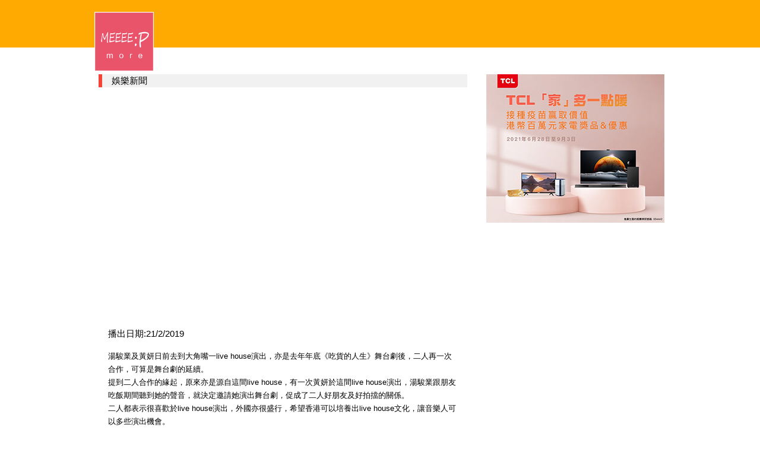

--- FILE ---
content_type: text/html
request_url: https://www.meeeep.com/playprogramme1.asp?serialno=768
body_size: 3477
content:

<!DOCTYPE html>

<html lang="zh-hk">
<head>
<!-- Global site tag (gtag.js) - Google Analytics -->
<script async src="https://www.googletagmanager.com/gtag/js?id=UA-171599212-1"></script>
<script>
  window.dataLayer = window.dataLayer || [];
  function gtag(){dataLayer.push(arguments);}
  gtag('js', new Date());

  gtag('config', 'UA-171599212-1');
</script>

<title>MeeeepMore 娛樂新聞 - 湯駿業 黃妍重回緣起之地　希望推動香港Live house文化</title>
<meta charset="UTF-8">
<meta name="viewport" content="width=device-width, initial-scale=1">
<meta property="og:image" content="https://i1.ytimg.com/vi/_fqh0JQ5xMs/maxresdefault.jpg" />
<meta property="og:description" content="湯駿業 黃妍重回緣起之地　希望推動香港Live house文化" />
<meta property="og:url"content="https://www.meeeep.com/playprogramme1.asp?serialno=768" />
<meta property="og:title" content="娛樂新聞 - 湯駿業 黃妍重回緣起之地　希望推動香港Live house文化" />
<link rel="icon" href="images/favicon.ico" type="image/x-icon">
<link rel="stylesheet" href="css/w3.css">
<link rel="stylesheet" href="css/custom.css">
<style>

</style>
</head>
<body>
<!-- Navbar -->
<div class="top w3-hide-small">
   <div class="top1">
       <div class="logo">
            <a href="index.asp">
			<img src="images/logo.png" width="100" height="100" alt=""/>
            </a>
       </div>	      
   </div>
</div>


<!-- Navbar on small screens -->
<div class="topsmall w3-hide-large w3-hide-medium">
   <div class="top2">
       <div class="logo2">
            <a href="index.asp">            
			<img src="images/logo.png" width="49" height="49" alt=""/>
            </a>
       </div>	      
   </div>
</div>

 <div class="w3-content">

 <!-- Top Responsive Row -->
   <div class="w3-row">

<!-- Left Side Main Console -->
<div class="w3-col w3-container m6 l8">
<div class="w3-container w3-leftbar w3-light-gray w3-border-red">娛樂新聞</div>
<div class="w3-container w3-center w3-margin-top">


<div class="videoWrapper">
    <iframe width="650" height="366" src="https://www.youtube.com/embed/_fqh0JQ5xMs" frameborder="0" allowfullscreen></iframe>
</div>
</div>

<div class="w3-container w3-margin-top">
   <p>播出日期:21/2/2019</p>
   <p><div><span style="font-size: 13px;">湯駿業及黃妍日前去到大角嘴一live house演出，亦是去年年底《吃貨的人生》舞台劇後，二人再一次合作，可算是舞台劇的延續。</span></div>

<div><span style="font-size: 13px;">提到二人合作的緣起，原來亦是源自這間live house，有一次黃妍於這間live house演出，湯駿業跟朋友吃飯期間聽到她的聲音，就決定邀請她演出舞台劇，促成了二人好朋友及好拍擋的關係。</span></div>

<div><span style="font-size: 13px;">二人都表示很喜歡於live house演出，外國亦很盛行，希望香港可以培養出live house文化，讓音樂人可以多些演出機會。</span></div>
</p>
	
</div>
		


<div class="w3-container w3-margin-top">

  


<p>
其他集數
</p>
	
		   <a href="playprogramme1.asp?serialno=810">
		   <div class="w3-col l3 m6 s6">
		   <div class="w3-card w3-white" style="display:inline-block; width=98%; margin:4px 2px;">

		   <img src="https://i1.ytimg.com/vi/QsITUU4mbc8/mqdefault.jpg" alt="鄧小巧簽唱會　為滿足歌迷唱晒四首新歌" style="width:100%">
		   
		   <div class="w3-container w3-left" style="display:inline-block; height:80px; margin:1px;">
	       <p class="w3-left w3-small">鄧小巧簽唱會　為滿足歌迷唱晒四首新歌</p>
           </div>
	       </div></div> </a>  
	
		   <a href="playprogramme1.asp?serialno=784">
		   <div class="w3-col l3 m6 s6">
		   <div class="w3-card w3-white" style="display:inline-block; width=98%; margin:4px 2px;">

		   <img src="https://i1.ytimg.com/vi/RTo2vJygrDk/mqdefault.jpg" alt="林二汶   林「義」唱    為保護動物組織籌款" style="width:100%">
		   
		   <div class="w3-container w3-left" style="display:inline-block; height:80px; margin:1px;">
	       <p class="w3-left w3-small">林二汶   林「義」唱    為保護動物組織籌款</p>
           </div>
	       </div></div> </a>  
	
		   <a href="playprogramme1.asp?serialno=773">
		   <div class="w3-col l3 m6 s6">
		   <div class="w3-card w3-white" style="display:inline-block; width=98%; margin:4px 2px;">

		   <img src="https://i1.ytimg.com/vi/-XDQ8tY9wrA/mqdefault.jpg" alt="Mr. 與歌迷風雨同路　約定5月紅館見" style="width:100%">
		   
		   <div class="w3-container w3-left" style="display:inline-block; height:80px; margin:1px;">
	       <p class="w3-left w3-small">Mr. 與歌迷風雨同路　約定5月紅館見</p>
           </div>
	       </div></div> </a>  
	
		   <a href="playprogramme1.asp?serialno=768">
		   <div class="w3-col l3 m6 s6">
		   <div class="w3-card w3-white" style="display:inline-block; width=98%; margin:4px 2px;">
		   
           <div class="w3-display-container w3-text-black">
		   <img src="https://i1.ytimg.com/vi/_fqh0JQ5xMs/mqdefault.jpg" alt="湯駿業 黃妍重回緣起之地　希望推動香港Live house文化" style="width:100%" class="w3-opacity">
		   <div class="w3-display-middle w3-large">播放中</div>
           </div>
		   
		   <div class="w3-container w3-left" style="display:inline-block; height:80px; margin:1px;">
	       <p class="w3-left w3-small">湯駿業 黃妍重回緣起之地　希望推動香港Live house文化</p>
           </div>
	       </div></div> </a>  
	
		   <a href="playprogramme1.asp?serialno=728">
		   <div class="w3-col l3 m6 s6">
		   <div class="w3-card w3-white" style="display:inline-block; width=98%; margin:4px 2px;">

		   <img src="https://i1.ytimg.com/vi/BCRO64B6B64/mqdefault.jpg" alt="由平安夜唱到Boxing Day　陳柏宇嗌攰先放假再衝過" style="width:100%">
		   
		   <div class="w3-container w3-left" style="display:inline-block; height:80px; margin:1px;">
	       <p class="w3-left w3-small">由平安夜唱到Boxing Day　陳柏宇嗌攰先放假再衝過</p>
           </div>
	       </div></div> </a>  
	
		   <a href="playprogramme1.asp?serialno=727">
		   <div class="w3-col l3 m6 s6">
		   <div class="w3-card w3-white" style="display:inline-block; width=98%; margin:4px 2px;">

		   <img src="https://i1.ytimg.com/vi/1vrqpcbiiHw/mqdefault.jpg" alt="梁釗峰新碟發佈　提早同fans開聖誕Party" style="width:100%">
		   
		   <div class="w3-container w3-left" style="display:inline-block; height:80px; margin:1px;">
	       <p class="w3-left w3-small">梁釗峰新碟發佈　提早同fans開聖誕Party</p>
           </div>
	       </div></div> </a>  
	
		   <a href="playprogramme1.asp?serialno=723">
		   <div class="w3-col l3 m6 s6">
		   <div class="w3-card w3-white" style="display:inline-block; width=98%; margin:4px 2px;">

		   <img src="https://i1.ytimg.com/vi/9X0BVJY0D64/mqdefault.jpg" alt="湯駿業帶小師妹做音樂劇   大讚黃妍有潛質係高材生" style="width:100%">
		   
		   <div class="w3-container w3-left" style="display:inline-block; height:80px; margin:1px;">
	       <p class="w3-left w3-small">湯駿業帶小師妹做音樂劇   大讚黃妍有潛質係高材生</p>
           </div>
	       </div></div> </a>  
	
		   <a href="playprogramme1.asp?serialno=724">
		   <div class="w3-col l3 m6 s6">
		   <div class="w3-card w3-white" style="display:inline-block; width=98%; margin:4px 2px;">

		   <img src="https://i1.ytimg.com/vi/_Zl7IISNjn0/mqdefault.jpg" alt="楊千嬅全新世界巡迴演唱會    2019年廣州開跑" style="width:100%">
		   
		   <div class="w3-container w3-left" style="display:inline-block; height:80px; margin:1px;">
	       <p class="w3-left w3-small">楊千嬅全新世界巡迴演唱會    2019年廣州開跑</p>
           </div>
	       </div></div> </a>  

</div>
	
 
</div>

<!-- Right Side Ad Area -->
    <div class="w3-col w3-container m6 l4 w3-center">
	<a href="https://www.tcl.com/contents/acp/HKlottery01?activityId=38" target="_blank"><img src="images/samplead.jpg"></a>
	
    </div>
<!-- Right Side Contact Area --> 	  	  
      <div class="w3-col w3-container m12 l4">
	    <div class="w3-margin-top">
		<iframe src="https://www.facebook.com/plugins/likebox.php?href=http%3A%2F%2Fwww.facebook.com%2Fmeeeepmore&amp;width=300&amp;colorscheme=light&amp;show_faces=true&amp;border_color&amp;stream=true&amp;header=true&amp;height=400" scrolling="yes" frameborder="0" style="border:none; overflow:hidden; width:300px; height:400px; background: white; float:left; " allowTransparency="true"></iframe>
        </div>
		<div class="w3-container w3-leftbar w3-light-gray w3-border-red w3-margin-top" style="width:98%;">追蹤我們</div>
		   <div class="w3-container w3-margin-top">
		   <img src="images/facebook.png"><img src="images/youtube.png">
		   </div>
		<div class="w3-container w3-leftbar w3-light-gray w3-border-red w3-margin-top" style="width:98%;">公司殊榮</div>
	  </div>	  
	  
   </div>
  
   
<!-- Middle Responsive Row -->  

	    




<!-- End of Dynamic Programme Area -->


      	  
	  
	  








<!-- Footer --> 
<div class="bottom w3-hide-small">
   <div class="bottom1">
Copyright Claims	      
   </div>
</div>

<div class="bottom w3-hide-large w3-hide-medium">
   <div class="bottom2">
Copyright Claims	      
   </div>
</div>

 
</body>
</html>

--- FILE ---
content_type: text/css
request_url: https://www.meeeep.com/css/custom.css
body_size: 311
content:
.top {
	text-align: left;
	width: 100%;
	vertical-align: bottom;
	padding-top:5px;
	height: 80px;
	background: #ffaa00;
}
.topsmall {
	text-align: left;
	width: 100%;
	vertical-align: bottom;
	padding-top:0px;
	height: 55px;
	background: #ffaa00;
}
.top1{
	width:992px; 
	margin-left: auto;
    margin-right: auto;
}
.top1menu{
    width:400px;
	position: relative;
    float:right;
	height: 75px;
	font-size: 18px;
	font-weight: bold;
	text-shadow: 1px 1px 3px #FFFFFF;
}
.bottom {
	text-align: left;
	width: 100%;
	vertical-align: top;
	padding-top:5px;
	height: 150px;
	background: #757575;
}
.bottom1{
	width:992px; 
	margin-left: auto;
    margin-right: auto;
	color: #FFFFFF;
}
.bottom2{
	width:100%; 
	margin-left: auto;
    margin-right: auto;
	color: #FFFFFF;
}
.logo {
	float: left;
	height: 120px;
	margin-left: 15px;
	margin-top: 0px;
	padding-top: 15px;
	text-align: left;
	width: 160px;
}
.top2{
	width:100%; 
	margin-left: auto;
    margin-right: auto;
}
.logo2 {
	float: left;
	height: 55px;
	margin-left: 15px;
	margin-top: 3px;
	padding-top: 0px;
	text-align: left;
	width: 80px;
}
.videoWrapper {
	position: relative;
	padding-bottom: 56.25%; /* 16:9 */
	padding-top: 25px;
	height: 0;
}
.videoWrapper iframe {
	position: absolute;
	top: 0;
	left: 0;
	width: 100%;
	height: 100%;
}

	
